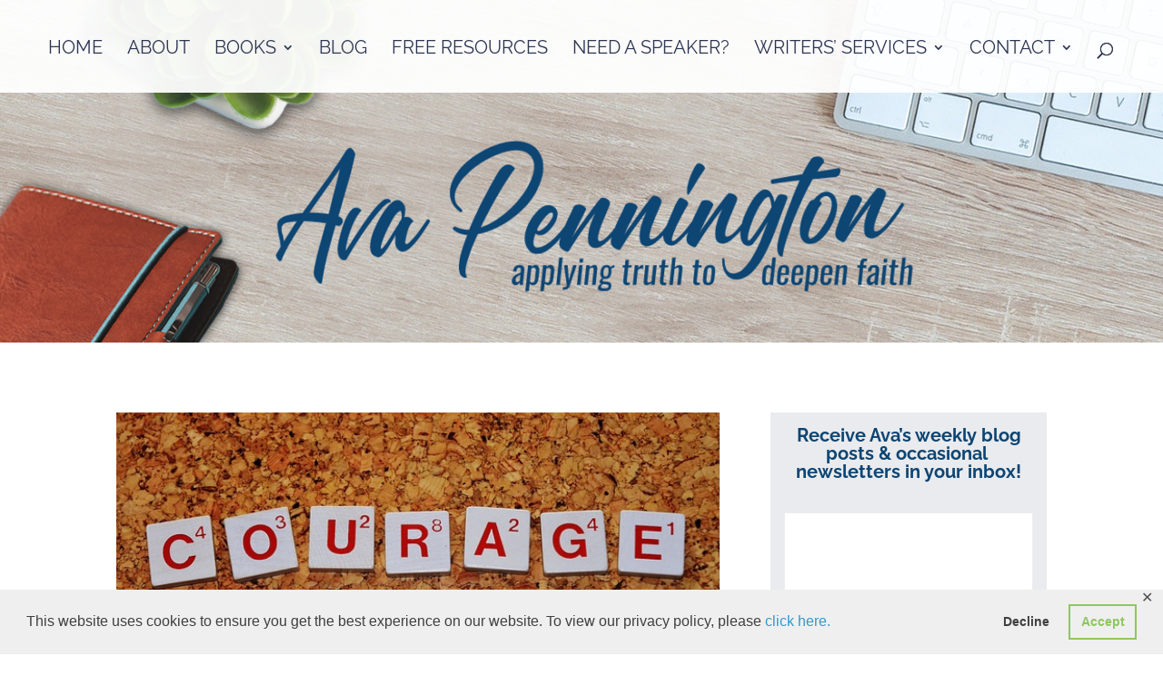

--- FILE ---
content_type: text/css
request_url: https://avapennington.com/wp-content/themes/divi-child/style.css?ver=4.27.4
body_size: 391
content:
/* 
 Theme Name:     Ava Pennington (Divi child theme)
 Theme URI:      https://www.websiteministries.com
 Description:    A custom designed Divi Child theme for Ava Pennington.
 Author:         Website Ministries LLC
 Author URI:     https://www.websiteministries.com
 Template:       Divi
 Version:        1.0.0 
*/ 


@import url("../Divi/style.css"); 



/* =Theme customization starts here 


------------------------------------------------------- */ 

.page, .post, .archive {font-weight:normal;}

strong {font-weight: bold;}



#top-menu li ul {width:305px;}
#top-menu li ul a {width:280px; font-size:18px; line-height:1.2em;}
#top-menu li li {padding:0 10px;}
#top-menu li li a {padding:6px 10px;}






#footer-widgets { padding-top:20px; }
.footer-widget { float:none !important; width:200px !important; margin: 0 auto !important; padding-left:17px;}
.footer-widget h4 {display:none;}
.footer-widget img {margin-right:7px;}
.footer-widget  p :last-of-type  img  {margin-right:0;}
#footer-bottom {padding-top:5px;}
#footer-info { width:100%; text-align:center;}








.emailspamfilter {display:none !important;}






@media all and (max-width: 980px){
	.et_mobile_menu li a {font-size:20px !important;}
	.select_page {font-size:24px !important;}
	#et_mobile_nav_menu .mobile_menu_bar::before {top:5px;}
	/*Whole mobile menu clickable*/
		 span.mobile_menu_bar.mobile_menu_bar_toggle {
		 width: 100%; cursor:pointer;
		 }
		 .mobile_menu_bar:before {
		 float: right;
		 }
}
@media (max-width: 768px) {
	img.alignleft { float:none !important; width:auto; clear: both; display: block; margin:15px auto;}
	img.alignright { float:none !important; width:auto; clear: both; display: block; margin:15px auto;}
}

@media (max-width: 600px) {

	#footer-widgets .footer-widget {width:200px !important; margin: 0 auto !important;}
}

